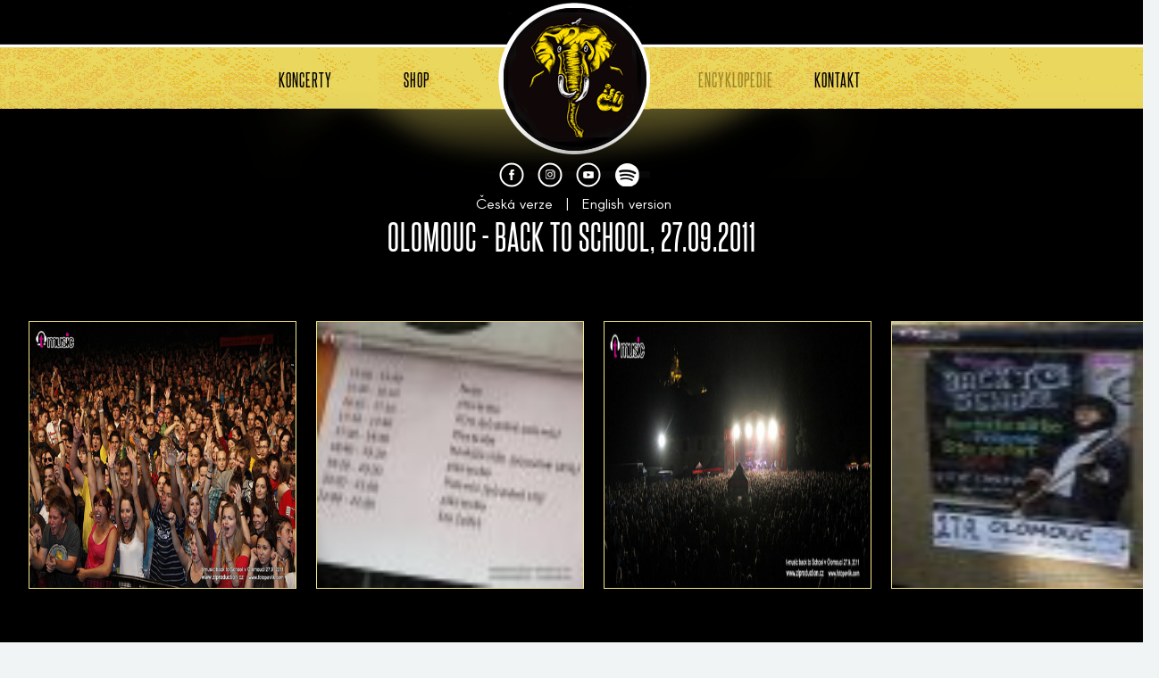

--- FILE ---
content_type: text/html; charset=UTF-8
request_url: https://www.stozvirat.cz/index.php?lang=cze&page=vypis_fotogalerie&id=94&title=Olomouc%20-%20Back%20to%20School,%2027.09.2011&comment=
body_size: 2948
content:

  


<!DOCTYPE HTML>
<html>

	<head>
    <meta http-equiv="Content-Language" content="cs">
    <meta http-equiv="Content-Type" content="text/html; charset=utf-8">
    <meta http-equiv="Content-Style-Type" content="text/css">
    <meta http-equiv="Content-Script-Type" content="text/javascript">
    <meta http-equiv="X-UA-Compatible" content="IE=edge">    
    <meta name="description" content="Oficiální stránky skupiny Sto zvířat">
    <meta name="keywords" content="Sto Zvířat, zvířata">
    <meta name="author" content="Radek Hlávka">
    <meta name="copyright" content="Copyright 2017 100Promotion">
    <meta name="robots" content="index, follow">
	  <meta name="viewport" content="width=device-width, initial-scale=1">
    <link rel="shortcut icon" href="./images/favicon.ico" type="image/x-icon"> 
    <title>Sto zvířat</title>
		<!--[if lte IE 8]><script src="./assets/js/ie/html5shiv.js"></script><![endif]-->
		<link rel="stylesheet" href="./assets/css/main.css">
    <link href="./assets/css/lightbox.css" rel="stylesheet">
		<!--[if lte IE 8]><link rel="stylesheet" href="./assets/css/ie8.css"><![endif]-->
    
<script>
(function(i,s,o,g,r,a,m){i['GoogleAnalyticsObject']=r;i[r]=i[r]||function(){
(i[r].q=i[r].q||[]).push(arguments)},i[r].l=1*new Date();a=s.createElement(o),
m=s.getElementsByTagName(o)[0];a.async=1;a.src=g;m.parentNode.insertBefore(a,m)
})(window,document,'script','https://www.google-analytics.com/analytics.js','ga');
ga('create', 'UA-104638249-1', 'auto');
ga('send', 'pageview');
</script>
    
	</head>

	<body class='right-sidebar'    
		<div id="page-wrapper">

			<!-- HEADER -->
   		<div id="header" style='background-image:none;background-color:black;'      
<!-- HEAD -->
<div class="inner">
<!-- LOGO -->  
  <div align="center">
      <a href="./index.php?lang=cze" id="logo" target="_parent" title="Sto zvířat" onMouseOver="self.document['logo'].src='./images/menu-logo-over.png';" onMouseOut="self.document['logo'].src='./images/menu-logo.png';"><img name="logo" src="./images/menu-logo.png" alt="Logo" border="0"></a>
  </div>
<!-- //LOGO -->  
<!-- SOCIAL -->
  <div align="center">
      <a href="https://www.facebook.com/stozvirat/" target="_blank" onMouseOver="self.document['obrazek01'].src='./images/icon_face_hover.png';" onMouseOut="self.document['obrazek01'].src='./images/icon_face.png';" title="Facebook"><img name="obrazek01" src="./images/icon_face.png" border="0" alt="Facebook"></a>&nbsp;&nbsp;
      <a href="https://www.instagram.com/stozvirat_official/" target="_blank" onMouseOver="self.document['obrazek02'].src='./images/icon_insta_hover.png';" onMouseOut="self.document['obrazek02'].src='./images/icon_insta.png';" title="Instagram"><img name="obrazek02" src="./images/icon_insta.png" border="0" alt="Instagram"></a>&nbsp;&nbsp;
      <a href="https://www.youtube.com/channel/UCLlmosT9hRThf5DotAPgjYA" target="_blank" onMouseOver="self.document['obrazek04'].src='./images/icon_youtube_hover.png';" onMouseOut="self.document['obrazek04'].src='./images/icon_youtube.png';" title="Youtube"><img name="obrazek04" src="./images/icon_youtube.png" border="0" alt="Youtube"></a>&nbsp;&nbsp;                                         
      <a href="https://open.spotify.com/artist/4fLCFZWbgAALL8veJBj8lX" target="_blank" onMouseOver="self.document['obrazek05'].src='./images/icon_spotify_hover.png';" onMouseOut="self.document['obrazek05'].src='./images/icon_spotify.png';" title="Spotify"><img name="obrazek05" src="./images/icon_spotify.png" border="0" alt="Spotify"></a>&nbsp;&nbsp;                                         
  </div>
<!-- //SOCIAL -->  
<!-- FLAG -->
  <div align="center">
      <a href="./index.php?lang=cze&page=vypis_fotogalerie" target="_parent">Česká verze</a>
      &nbsp;&nbsp;|&nbsp;&nbsp;                                                
      <a href="./index.php?lang=eng&page=vypis_fotogalerie" target="_parent">English version</a>
  </div>
<!-- //FLAG -->             
  <header>
<!-- ALTERNATIVNÍ TEXT -->
  </header>
 <footer>
 </footer>
</div>
<!-- //HEAD -->      

<!-- MENU -->
<nav id="nav">

 <ul style="z-index: 9999;">
 
    <li style="display:inline-block;width:10%;"></li>
	<li style="display:inline-block;width:100px;"><a href="index.php?lang=cze&page=koncerty" target="_parent" >Koncerty</a></li>
	<li style="display:inline-block;width:100px;"><a href="https://shop.stozvirat.cz/" target="_blank" >Shop</a></li>  
    <li style="display:inline-block;width:200px;"></li> 
    <li style="display:inline-block;width:100px"><a href="" target="_parent"  style='color:#9e8626;'>Encyklopedie</a>
	 <ul>
	  <li><a href="index.php?lang=cze&page=diskografie" target="_parent">Diskografie</a></li>
		<li><a href="index.php?lang=cze&page=obsazeni" target="_parent">Obsazení</a></li>
		<li><a href="index.php?lang=cze&page=historie" target="_parent">Historie</a></li>
		<li><a href="index.php?lang=cze&page=recenze" target="_parent">Recenze</a></li>
		<li><a href="index.php?lang=cze&page=fotogalerie" target="_parent">Fotogalerie</a></li>
		<li><a href="index.php?lang=cze&page=video" target="_parent">Video</a></li>        
		<li><a href="index.php?lang=cze&page=denik" target="_parent">Deník z turné 2005</a></li>
		<li><a href="index.php?lang=cze&page=denik_usa" target="_parent">Deník z USA</a></li>        
	 </ul>
	</li>
	<li style="display:inline-block;width:100px"><a href="index.php?lang=cze&page=kontakt" target="_parent" >Kontakt</a></li>   
    <li style="display:inline-block;width:10%;"></li>    
 
 </ul>       

</nav>
<!-- //MENU -->

      </div>
			<!-- //HEADER -->     

      <!--PAGE-->
      <div class="wrapper style1">
        <div class="container">
		 <div class="row 200% odsazeni-main">              


<article class='12u 12u(mobile)'>
<div align='center'><span class='sekce-bradcumb'>Olomouc - Back to School, 27.09.2011</span></div>
</article>

<article class='3u 12u(mobile)'><div align='center'><a href='http://www.stozvirat.cz/pics/galerie/20170812140702BACK (5).jpg' target='_parent' data-lightbox='roadtrip' data-title=''><img src='http://www.stozvirat.cz/pics/galerie/20170812140702BACK (5).jpg' alt='' class='img_border' style='width:300px;height:300px;' align='absmiddle' border='0'></a></div></article>

<article class='3u 12u(mobile)'><div align='center'><a href='http://www.stozvirat.cz/pics/galerie/20170812140702BACK (1).jpg' target='_parent' data-lightbox='roadtrip' data-title=''><img src='http://www.stozvirat.cz/pics/galerie/20170812140702BACK (1).jpg' alt='' class='img_border' style='width:300px;height:300px;' align='absmiddle' border='0'></a></div></article>

<article class='3u 12u(mobile)'><div align='center'><a href='http://www.stozvirat.cz/pics/galerie/20170812140702BACK (13).jpg' target='_parent' data-lightbox='roadtrip' data-title=''><img src='http://www.stozvirat.cz/pics/galerie/20170812140702BACK (13).jpg' alt='' class='img_border' style='width:300px;height:300px;' align='absmiddle' border='0'></a></div></article>

<article class='3u 12u(mobile)'><div align='center'><a href='http://www.stozvirat.cz/pics/galerie/20170812140702BACK (16).jpg' target='_parent' data-lightbox='roadtrip' data-title=''><img src='http://www.stozvirat.cz/pics/galerie/20170812140702BACK (16).jpg' alt='' class='img_border' style='width:300px;height:300px;' align='absmiddle' border='0'></a></div></article>

<article class='3u 12u(mobile)'><div align='center'><a href='http://www.stozvirat.cz/pics/galerie/20170812140702BACK (3).jpg' target='_parent' data-lightbox='roadtrip' data-title=''><img src='http://www.stozvirat.cz/pics/galerie/20170812140702BACK (3).jpg' alt='' class='img_border' style='width:300px;height:300px;' align='absmiddle' border='0'></a></div></article>

<article class='3u 12u(mobile)'><div align='center'><a href='http://www.stozvirat.cz/pics/galerie/20170812140702BACK (12).jpg' target='_parent' data-lightbox='roadtrip' data-title=''><img src='http://www.stozvirat.cz/pics/galerie/20170812140702BACK (12).jpg' alt='' class='img_border' style='width:300px;height:300px;' align='absmiddle' border='0'></a></div></article>

<article class='3u 12u(mobile)'><div align='center'><a href='http://www.stozvirat.cz/pics/galerie/20170812140702BACK (15).jpg' target='_parent' data-lightbox='roadtrip' data-title=''><img src='http://www.stozvirat.cz/pics/galerie/20170812140702BACK (15).jpg' alt='' class='img_border' style='width:300px;height:300px;' align='absmiddle' border='0'></a></div></article>

<article class='3u 12u(mobile)'><div align='center'><a href='http://www.stozvirat.cz/pics/galerie/20170812140702BACK (11).jpg' target='_parent' data-lightbox='roadtrip' data-title=''><img src='http://www.stozvirat.cz/pics/galerie/20170812140702BACK (11).jpg' alt='' class='img_border' style='width:300px;height:300px;' align='absmiddle' border='0'></a></div></article>

<article class='3u 12u(mobile)'><div align='center'><a href='http://www.stozvirat.cz/pics/galerie/20170812140702BACK (14).jpg' target='_parent' data-lightbox='roadtrip' data-title=''><img src='http://www.stozvirat.cz/pics/galerie/20170812140702BACK (14).jpg' alt='' class='img_border' style='width:300px;height:300px;' align='absmiddle' border='0'></a></div></article>

<article class='3u 12u(mobile)'><div align='center'><a href='http://www.stozvirat.cz/pics/galerie/20170812140702BACK (4).jpg' target='_parent' data-lightbox='roadtrip' data-title=''><img src='http://www.stozvirat.cz/pics/galerie/20170812140702BACK (4).jpg' alt='' class='img_border' style='width:300px;height:300px;' align='absmiddle' border='0'></a></div></article>

<article class='3u 12u(mobile)'><div align='center'><a href='http://www.stozvirat.cz/pics/galerie/20170812140702BACK (10).jpg' target='_parent' data-lightbox='roadtrip' data-title=''><img src='http://www.stozvirat.cz/pics/galerie/20170812140702BACK (10).jpg' alt='' class='img_border' style='width:300px;height:300px;' align='absmiddle' border='0'></a></div></article>

<article class='3u 12u(mobile)'><div align='center'><a href='http://www.stozvirat.cz/pics/galerie/20170812140702BACK (2).jpg' target='_parent' data-lightbox='roadtrip' data-title=''><img src='http://www.stozvirat.cz/pics/galerie/20170812140702BACK (2).jpg' alt='' class='img_border' style='width:300px;height:300px;' align='absmiddle' border='0'></a></div></article>

<article class='3u 12u(mobile)'><div align='center'><a href='http://www.stozvirat.cz/pics/galerie/20170812140702BACK (6).jpg' target='_parent' data-lightbox='roadtrip' data-title=''><img src='http://www.stozvirat.cz/pics/galerie/20170812140702BACK (6).jpg' alt='' class='img_border' style='width:300px;height:300px;' align='absmiddle' border='0'></a></div></article>

<article class='3u 12u(mobile)'><div align='center'><a href='http://www.stozvirat.cz/pics/galerie/20170812140702BACK (8).jpg' target='_parent' data-lightbox='roadtrip' data-title=''><img src='http://www.stozvirat.cz/pics/galerie/20170812140702BACK (8).jpg' alt='' class='img_border' style='width:300px;height:300px;' align='absmiddle' border='0'></a></div></article>

<article class='3u 12u(mobile)'><div align='center'><a href='http://www.stozvirat.cz/pics/galerie/20170812140702BACK (9).jpg' target='_parent' data-lightbox='roadtrip' data-title=''><img src='http://www.stozvirat.cz/pics/galerie/20170812140702BACK (9).jpg' alt='' class='img_border' style='width:300px;height:300px;' align='absmiddle' border='0'></a></div></article>

<article class='3u 12u(mobile)'><div align='center'><a href='http://www.stozvirat.cz/pics/galerie/20170812140702BACK (7).jpg' target='_parent' data-lightbox='roadtrip' data-title=''><img src='http://www.stozvirat.cz/pics/galerie/20170812140702BACK (7).jpg' alt='' class='img_border' style='width:300px;height:300px;' align='absmiddle' border='0'></a></div></article>

<article class="12u 12u(mobile)">
<a href="index.php?lang=cze&page=fotogalerie" class="buttony">ZPĚT NA FOTOGALERIE</a>
</article>                        
                           
		 </div>
        </div>
      </div>
      <!--//PAGE-->

      <!-- FOOTER -->
<div id="footer">
  <div class="container">
    <div class="row">
      <div class="12u 12u(mobile)">

<!-- CONTACT -->
<section class="contact">
  <header>
  </header>
  <div id="footer_border">
 
<div align="center"><!-- SOCIAL -->
<ul class="icons">
<li><a class="icon fa-facebook" title="Facebook" href="https://www.facebook.com/stozvirat/" target="_blank"><span class="label">Facebook</span></a></li>
<li><a class="icon fa-instagram" title="Instagram" href="https://www.instagram.com/stozvirat_official/" target="_blank"><span class="label">Instagram</span></a></li>
<li><a class="icon fa-youtube" title="Youtube" href="https://www.youtube.com/channel/UCLlmosT9hRThf5DotAPgjYA" target="_blank"><span class="label">Youtube</span></a></li>
<li><a class="icon fa-spotify" title="Spotify" href="https://open.spotify.com/artist/4fLCFZWbgAALL8veJBj8lX" target="_blank"><span class="label">Spotify</span></a></li>
</ul>
<!-- //SOCIAL -->
<div align="center"><a title="Sto zv&iacute;řat" href="../" target="_parent"><img src="../images/logo_footer.png" alt="Sto zv&iacute;řat" width="74" height="74" border="0" /></a></div>
</div><div align="center">
<!-- MENU -->
<a href="index.php?lang=cze&page=koncerty" target="_parent" >Koncerty</a>
&nbsp;&nbsp;|&nbsp;&nbsp;
<a href="index.php?lang=cze&page=encyklopedie" target="_parent"  style='color:#f5e686;'>Encyklopedie</a>
&nbsp;&nbsp;|&nbsp;&nbsp;
<a href="https://shop.100promotion.net/Sto-zvirat-c4_0_1.htm" target="_blank">Shop</a>
&nbsp;&nbsp;|&nbsp;&nbsp;
<a href="index.php?lang=cze&page=kontakt" target="_parent" >Kontakt</a>
<!-- //MENU -->
<br>
<!-- BANNERS -->
 
<p><a title="Tisk Tygr" href="http://www.tygrtisk.cz/" target="_blank"><img src="../pics/banner/tygr.jpg" alt="Tisk Tygr" width="80" border="0" /></a> &nbsp;&nbsp;&nbsp;&nbsp;&nbsp;&nbsp;&nbsp;&nbsp;&nbsp;&nbsp;&nbsp;&nbsp; <a title="Kytary CZ" href="https://www.kytary.cz/" target="_blank"><img src="../pics/banner/kytary.png" alt="Kytary CZ" width="100" height="40" border="0" /></a> &nbsp;&nbsp;&nbsp;&nbsp;&nbsp;&nbsp;&nbsp;&nbsp;&nbsp;&nbsp;&nbsp;&nbsp; <a title="Fakeer Drinks" href="http://www.fakeer.cz/" target="_blank"><img src="../pics/banner/fakeer.jpg" alt="Fakeer Drinks" width="100" height="29" border="0" /></a></p><!-- //BANNERS -->        
</div>
  </div>                    
</section>
<!-- //CONTACT -->
<br><br><br><br>
<!-- COPYRIGHT -->
<div class="copyright">
  <ul class="menu">
	 <li>Copyright &copy; 2017 <a href="http://www.100promotion.net" target="_blank">100promotion</a></li><li>Design &copy; 2017 <a href="http://www.radekhlavka.com" target="_blank">Radek Hlávka</a></li>
  </ul>
</div>
<!-- //COPYRIGHT -->

      </div>
    </div>
	</div>
</div>
      <!-- //FOOTER -->

    </div>

<!-- SCRIPTS -->
<script src="./assets/js/jquery.min.js"></script>
<script src="./assets/js/jquery.dropotron.min.js"></script>
<script src="./assets/js/jquery.scrolly.min.js"></script>
<script src="./assets/js/jquery.onvisible.min.js"></script>
<script src="./assets/js/skel.min.js"></script>
<script src="./assets/js/util.js"></script>
<!--[if lte IE 8]><script src="./assets/js/ie/respond.min.js"></script><![endif]-->
<script src="./assets/js/main.js"></script>
<script src="./assets/js/lightbox.js"></script>
<!-- //SCRIPTS -->

	</body>

  </html>

--- FILE ---
content_type: text/css
request_url: https://www.stozvirat.cz/assets/css/main.css
body_size: 8851
content:
@import url("https://fonts.googleapis.com/css?family=Source+Sans+Pro:300,300italic,400,400italic,600");
@import url("font-awesome.min.css");

@import url(http://fonts.googleapis.com/css?family=Open+Sans:300italic,400italic,600italic,700italic,800italic,400,600,700,300,800);

@font-face {
font-family: 'arcon';
src: url('../../fonts/Arcon-Regular.woff2') format('woff2'),
url('../../fonts/Arcon-Regular.woff') format('woff');
}
@font-face {
font-family: 'steelfish';
src: url('../../fonts/steelfish rg.woff2') format('woff2'),
url('../../fonts/SteelfishRg-Regular.woff') format('woff'),
url('../../fonts/steelfish rg.eot') format('font.eot'),
url('../../fonts/SteelfishRg-Regular.ttf') format('font.ttf');
}

/* RESET */

html, body, div, span, applet, object, iframe, h1, h2, h3, h4, h5, h6, p, blockquote, pre, a, abbr, acronym, address, big, cite, code, del, dfn, em, img, ins, kbd, q, s, samp, small, strike, strong, sub, sup, tt, var, b, u, i, center, dl, dt, dd, ol, ul, li, fieldset, form, label, legend, table, caption, tbody, tfoot, thead, tr, th, td, article, aside, canvas, details, embed, figure, figcaption, footer, header, hgroup, menu, nav, output, ruby, section, summary, time, mark, audio, video 
{
margin: 0;
padding: 0;
border: 0;
font-size: 100%;
font: inherit;
}

article, aside, details, figcaption, figure, footer, header, hgroup, menu, nav, section 
{
display: block;
}

body 
{
line-height: 1; 
}

ol, ul 
{
list-style: none;
}

blockquote, q 
{
quotes: none;
}

blockquote:before, blockquote:after, q:before, q:after 
{
content: '';
content: none;
}

table 
{
border-collapse: collapse;
border-spacing: 0;
}

body 
{
-webkit-text-size-adjust: none;
}

/* BOX MODEL */

*, *:before, *:after 
{
-moz-box-sizing: border-box;
-webkit-box-sizing: border-box;
box-sizing: border-box;
}

/* CONRAINERS */

.container 
{
margin-left: auto;
margin-right: auto;
}

.container.\31 25\25 
{
width: 100%;
max-width: 1750px;
min-width: 1400px;
}

.container.\37 5\25 
{
width: 1050px;
}

.container.\35 0\25 
{
width: 700px;
}

.container.\32 5\25 
{
width: 350px;
}

.container 
{
width: 1400px;
}

@media screen and (max-width: 1680px) 
{
.container.\31 25\25 
{
width: 100%;
max-width: 1500px;
min-width: 1200px;
}
.container.\37 5\25 
{
width: 900px;
}
.container.\35 0\25 
{
width: 600px;
}
.container.\32 5\25 
{
width: 300px;
}
.container 
{
width: 1200px;
}
}

@media screen and (max-width: 1280px) 
{
.container.\31 25\25 
{
width: 100%;
max-width: 125%;
min-width: 100%;
}
.container.\37 5\25 
{
width: 75%;
}
.container.\35 0\25 
{
width: 50%;
}
.container.\32 5\25 
{
width: 25%;
}
.container 
{
width: 100%;
}
}

@media screen and (max-width: 960px) 
{
.container.\31 25\25 
{
width: 100%;
max-width: 125%;
min-width: 100%;
}
.container.\37 5\25 
{
width: 75%;
}
.container.\35 0\25 
{
width: 50%;
}
.container.\32 5\25 
{
width: 25%;
}
.container 
{
width: 100%;
}
}

@media screen and (max-width: 840px) 
{
.container.\31 25\25 
{
width: 100%;
max-width: 125%;
min-width: 100%;
}
.container.\37 5\25 
{
width: 75%;
}
.container.\35 0\25 
{
width: 50%;
}
.container.\32 5\25 
{
width: 25%;
}
.container 
{
width: 100% !important;
}
}

@media screen and (max-width: 736px) 
{
.container.\31 25\25 
{
width: 100%;
max-width: 125%;
min-width: 100%;
}
.container.\37 5\25 
{
width: 75%;
}
.container.\35 0\25 
{
width: 50%;
}
.container.\32 5\25 
{
width: 25%;
}
.container 
{
width: 100% !important;
}
}

/* GRID */

.row 
{
border-bottom: solid 1px transparent;
-moz-box-sizing: border-box;
-webkit-box-sizing: border-box;
box-sizing: border-box;
}

.row > * 
{
float: left;
-moz-box-sizing: border-box;
-webkit-box-sizing: border-box;
box-sizing: border-box;
}

.row:after, .row:before 
{
content: '';
display: block;
clear: both;
height: 0;
}

.row.uniform > * > :first-child 
{
margin-top: 0;
}

.row.uniform > * > :last-child 
{
margin-bottom: 0;
}

.row.\30 \25 > * 
{
padding: 0px 0 0 0px;
}

.row.\30 \25 
{
margin: 0px 0 -1px 0px;
}

.row.uniform.\30 \25 > * 
{
padding: 0px 0 0 0px;
}

.row.uniform.\30 \25 
{
margin: 0px 0 -1px 0px;
}

.row > * 
{
padding: 48px 0 0 48px;
}

.row 
{
margin: -48px 0 -1px -48px;
}

.row.uniform > * 
{
padding: 48px 0 0 48px;
}

.row.uniform 
{
margin: -48px 0 -1px -48px;
}

.row.\32 00\25 > * 
{
padding: 96px 0 0 96px;
}

.row.\32 00\25 
{
margin: -96px 0 -1px -96px;
}

.row.uniform.\32 00\25 > * 
{
padding: 96px 0 0 96px;
}

.row.uniform.\32 00\25 
{
margin: -96px 0 -1px -96px;
}

.row.\31 50\25 > * 
{
padding: 72px 0 0 72px;
}

.row.\31 50\25 
{
margin: -72px 0 -1px -72px;
}

.row.uniform.\31 50\25 > * 
{
padding: 72px 0 0 72px;
}

.row.uniform.\31 50\25 
{
margin: -72px 0 -1px -72px;
}

.row.\35 0\25 > * 
{
padding: 24px 0 0 24px;
}

.row.\35 0\25 
{
margin: -24px 0 -1px -24px;
}

.row.uniform.\35 0\25 > * 
{
padding: 24px 0 0 24px;
}

.row.uniform.\35 0\25 
{
margin: -24px 0 -1px -24px;
}

.row.\32 5\25 > * 
{
padding: 12px 0 0 12px;
}

.row.\32 5\25 
{
margin: -12px 0 -1px -12px;
}

.row.uniform.\32 5\25 > * 
{
padding: 12px 0 0 12px;
}

.row.uniform.\32 5\25 
{
margin: -12px 0 -1px -12px;
}

.\31 2u, .\31 2u\24 
{
width: 100%;
clear: none;
margin-left: 0;
}

.\31 1u, .\31 1u\24 
{
width: 91.6666666667%;
clear: none;
margin-left: 0;
}

.\31 0u, .\31 0u\24 
{
width: 83.3333333333%;
clear: none;
margin-left: 0;
}

.\39 u, .\39 u\24 
{
width: 75%;
clear: none;
margin-left: 0;
}

.\38 u, .\38 u\24 
{
width: 66.6666666667%;
clear: none;
margin-left: 0;
}

.\37 u, .\37 u\24 
{
width: 58.3333333333%;
clear: none;
margin-left: 0;
}

.\36 u, .\36 u\24 
{
width: 50%;
clear: none;
margin-left: 0;
}

.\35 u, .\35 u\24 
{
width: 41.6666666667%;
clear: none;
margin-left: 0;
}

.\34 u, .\34 u\24 
{
width: 33.3333333333%;
clear: none;
margin-left: 0;
}

.\33 u, .\33 u\24 
{
width: 25%;
clear: none;
margin-left: 0;
}

.\32 u, .\32 u\24 
{
width: 16.6666666667%;
clear: none;
margin-left: 0;
}

.\31 u, .\31 u\24 
{
width: 8.3333333333%;
clear: none;
margin-left: 0;
}

.\31 2u\24 + *,
.\31 1u\24 + *,
.\31 0u\24 + *,
.\39 u\24 + *,
.\38 u\24 + *,
.\37 u\24 + *,
.\36 u\24 + *,
.\35 u\24 + *,
.\34 u\24 + *,
.\33 u\24 + *,
.\32 u\24 + *,
.\31 u\24 + * 
{
clear: left;
}

.\-11u 
{
margin-left: 91.66667%;
}

.\-10u 
{
margin-left: 83.33333%;
}

.\-9u 
{
margin-left: 75%;
}

.\-8u 
{
margin-left: 66.66667%;
}

.\-7u 
{
margin-left: 58.33333%;
}

.\-6u 
{
margin-left: 50%;
}

.\-5u 
{
margin-left: 41.66667%;
}

.\-4u 
{
margin-left: 33.33333%;
}

.\-3u 
{
margin-left: 25%;
}

.\-2u 
{
margin-left: 16.66667%;
}

.\-1u 
{
margin-left: 8.33333%;
}

@media screen and (max-width: 1680px) 
{
.row > * 
{
padding: 48px 0 0 48px;
}
.row 
{
margin: -48px 0 -1px -48px;
}
.row.uniform > * 
{
padding: 48px 0 0 48px;
}
.row.uniform 
{
margin: -48px 0 -1px -48px;
}
.row.\32 00\25 > * 
{
padding: 96px 0 0 96px;
}
.row.\32 00\25 
{
margin: -96px 0 -1px -96px;
}
.row.uniform.\32 00\25 > * 
{
padding: 96px 0 0 96px;
}
.row.uniform.\32 00\25 
{
margin: -96px 0 -1px -96px;
}
.row.\31 50\25 > * 
{
padding: 72px 0 0 72px;
}
.row.\31 50\25 
{
margin: -72px 0 -1px -72px;
}
.row.uniform.\31 50\25 > * 
{
padding: 72px 0 0 72px;
}
.row.uniform.\31 50\25 
{
margin: -72px 0 -1px -72px;
}
.row.\35 0\25 > * 
{
padding: 24px 0 0 24px;
}
.row.\35 0\25 
{
margin: -24px 0 -1px -24px;
}
.row.uniform.\35 0\25 > * 
{
padding: 24px 0 0 24px;
}
.row.uniform.\35 0\25 
{
margin: -24px 0 -1px -24px;
}
.row.\32 5\25 > * 
{
padding: 12px 0 0 12px;
}
.row.\32 5\25 
{
margin: -12px 0 -1px -12px;
}
.row.uniform.\32 5\25 > * 
{
padding: 12px 0 0 12px;
}
.row.uniform.\32 5\25 
{
margin: -12px 0 -1px -12px;
}
.\31 2u\28wide\29, .\31 2u\24\28wide\29 
{
width: 100%;
clear: none;
margin-left: 0;
}
.\31 1u\28wide\29, .\31 1u\24\28wide\29 
{
width: 91.6666666667%;
clear: none;
margin-left: 0;
}
.\31 0u\28wide\29, .\31 0u\24\28wide\29 
{
width: 83.3333333333%;
clear: none;
margin-left: 0;
}
.\39 u\28wide\29, .\39 u\24\28wide\29 
{
width: 75%;
clear: none;
margin-left: 0;
}
.\38 u\28wide\29, .\38 u\24\28wide\29 
{
width: 66.6666666667%;
clear: none;
margin-left: 0;
}
.\37 u\28wide\29, .\37 u\24\28wide\29 
{
width: 58.3333333333%;
clear: none;
margin-left: 0;
}

.\36 u\28wide\29, .\36 u\24\28wide\29 
{
width: 50%;
clear: none;
margin-left: 0;
}

.\35 u\28wide\29, .\35 u\24\28wide\29 
{
width: 41.6666666667%;
clear: none;
margin-left: 0;
}

.\34 u\28wide\29, .\34 u\24\28wide\29 
{
width: 33.3333333333%;
clear: none;
margin-left: 0;
}

.\33 u\28wide\29, .\33 u\24\28wide\29 
{
width: 25%;
clear: none;
margin-left: 0;
}

.\32 u\28wide\29, .\32 u\24\28wide\29 
{
width: 16.6666666667%;
clear: none;
margin-left: 0;
}

.\31 u\28wide\29, .\31 u\24\28wide\29 
{
width: 8.3333333333%;
clear: none;
margin-left: 0;
}

.\31 2u\24\28wide\29 + *,
.\31 1u\24\28wide\29 + *,
.\31 0u\24\28wide\29 + *,
.\39 u\24\28wide\29 + *,
.\38 u\24\28wide\29 + *,
.\37 u\24\28wide\29 + *,
.\36 u\24\28wide\29 + *,
.\35 u\24\28wide\29 + *,
.\34 u\24\28wide\29 + *,
.\33 u\24\28wide\29 + *,
.\32 u\24\28wide\29 + *,
.\31 u\24\28wide\29 + * 
{
clear: left;
}

.\-11u\28wide\29 
{
margin-left: 91.66667%;
}

.\-10u\28wide\29 
{
margin-left: 83.33333%;
}

.\-9u\28wide\29 
{
margin-left: 75%;
}

.\-8u\28wide\29 
{
margin-left: 66.66667%;
}

.\-7u\28wide\29 
{
margin-left: 58.33333%;
}

.\-6u\28wide\29 
{
margin-left: 50%;
}

.\-5u\28wide\29 
{
margin-left: 41.66667%;
}

.\-4u\28wide\29 
{
margin-left: 33.33333%;
}

.\-3u\28wide\29 
{
margin-left: 25%;
}

.\-2u\28wide\29 
{
margin-left: 16.66667%;
}

.\-1u\28wide\29 
{
margin-left: 8.33333%;
}

}

@media screen and (max-width: 1280px) 
{

.row > * 
{
padding: 36px 0 0 36px;
}

.row 
{
margin: -36px 0 -1px -36px;
}

.row.uniform > * 
{
padding: 36px 0 0 36px;
}

.row.uniform 
{
margin: -36px 0 -1px -36px;
}

.row.\32 00\25 > * 
{
padding: 72px 0 0 72px;
}

.row.\32 00\25 
{
margin: -72px 0 -1px -72px;
}

.row.uniform.\32 00\25 > * 
{
padding: 72px 0 0 72px;
}

.row.uniform.\32 00\25 
{
margin: -72px 0 -1px -72px;
}

.row.\31 50\25 > * 
{
padding: 54px 0 0 54px;
}

.row.\31 50\25 
{
margin: -54px 0 -1px -54px;
}

.row.uniform.\31 50\25 > * 
{
padding: 54px 0 0 54px;
}

.row.uniform.\31 50\25 
{
margin: -54px 0 -1px -54px;
}

.row.\35 0\25 > * 
{
padding: 18px 0 0 18px;
}

.row.\35 0\25 
{
margin: -18px 0 -1px -18px;
}

.row.uniform.\35 0\25 > * 
{
padding: 18px 0 0 18px;
}

.row.uniform.\35 0\25 
{
margin: -18px 0 -1px -18px;
}

.row.\32 5\25 > * 
{
padding: 9px 0 0 9px;
}

.row.\32 5\25 
{
margin: -9px 0 -1px -9px;
}

.row.uniform.\32 5\25 > * 
{
padding: 9px 0 0 9px;
}

.row.uniform.\32 5\25 
{
margin: -9px 0 -1px -9px;
}

.\31 2u\28normal\29, .\31 2u\24\28normal\29 
{
width: 100%;
clear: none;
margin-left: 0;
}

.\31 1u\28normal\29, .\31 1u\24\28normal\29 
{
width: 91.6666666667%;
clear: none;
margin-left: 0;
}

.\31 0u\28normal\29, .\31 0u\24\28normal\29 
{
width: 83.3333333333%;
clear: none;
margin-left: 0;
}

.\39 u\28normal\29, .\39 u\24\28normal\29 
{
width: 75%;
clear: none;
margin-left: 0;
}

.\38 u\28normal\29, .\38 u\24\28normal\29 
{
width: 66.6666666667%;
clear: none;
margin-left: 0;
}

.\37 u\28normal\29, .\37 u\24\28normal\29 
{
width: 58.3333333333%;
clear: none;
margin-left: 0;
}

.\36 u\28normal\29, .\36 u\24\28normal\29 
{
width: 50%;
clear: none;
margin-left: 0;
}

.\35 u\28normal\29, .\35 u\24\28normal\29 
{
width: 41.6666666667%;
clear: none;
margin-left: 0;
}

.\34 u\28normal\29, .\34 u\24\28normal\29 
{
width: 33.3333333333%;
clear: none;
margin-left: 0;
}

.\33 u\28normal\29, .\33 u\24\28normal\29 
{
width: 25%;
clear: none;
margin-left: 0;
}

.\32 u\28normal\29, .\32 u\24\28normal\29 
{
width: 16.6666666667%;
clear: none;
margin-left: 0;
}

.\31 u\28normal\29, .\31 u\24\28normal\29 
{
width: 8.3333333333%;
clear: none;
margin-left: 0;
}

.\31 2u\24\28normal\29 + *,
.\31 1u\24\28normal\29 + *,
.\31 0u\24\28normal\29 + *,
.\39 u\24\28normal\29 + *,
.\38 u\24\28normal\29 + *,
.\37 u\24\28normal\29 + *,
.\36 u\24\28normal\29 + *,
.\35 u\24\28normal\29 + *,
.\34 u\24\28normal\29 + *,
.\33 u\24\28normal\29 + *,
.\32 u\24\28normal\29 + *,
.\31 u\24\28normal\29 + * 
{
clear: left;
}

.\-11u\28normal\29 
{
margin-left: 91.66667%;
}

.\-10u\28normal\29 
{
margin-left: 83.33333%;
}

.\-9u\28normal\29 
{
margin-left: 75%;
}

.\-8u\28normal\29 
{
margin-left: 66.66667%;
}

.\-7u\28normal\29 
{
margin-left: 58.33333%;
}

.\-6u\28normal\29 
{
margin-left: 50%;
}

.\-5u\28normal\29 
{
margin-left: 41.66667%;
}

.\-4u\28normal\29 
{
margin-left: 33.33333%;
}

.\-3u\28normal\29 
{
margin-left: 25%;
}

.\-2u\28normal\29 
{
margin-left: 16.66667%;
}

.\-1u\28normal\29 
{
margin-left: 8.33333%;
}

}

@media screen and (max-width: 960px) 
{

.row > * 
{
padding: 32px 0 0 32px;
}

.row 
{
margin: -32px 0 -1px -32px;
}

.row.uniform > * 
{
padding: 32px 0 0 32px;
}

.row.uniform 
{
margin: -32px 0 -1px -32px;
}

.row.\32 00\25 > * 
{
padding: 64px 0 0 64px;
}

.row.\32 00\25 
{
margin: -64px 0 -1px -64px;
}

.row.uniform.\32 00\25 > * 
{
padding: 64px 0 0 64px;
}

.row.uniform.\32 00\25 
{
margin: -64px 0 -1px -64px;
}

.row.\31 50\25 > * 
{
padding: 48px 0 0 48px;
}

.row.\31 50\25 
{
margin: -48px 0 -1px -48px;
}

.row.uniform.\31 50\25 > * 
{
padding: 48px 0 0 48px;
}

.row.uniform.\31 50\25 
{
margin: -48px 0 -1px -48px;
}

.row.\35 0\25 > * 
{
padding: 16px 0 0 16px;
}

.row.\35 0\25 
{
margin: -16px 0 -1px -16px;
}

.row.uniform.\35 0\25 > * 
{
padding: 16px 0 0 16px;
}

.row.uniform.\35 0\25 
{
margin: -16px 0 -1px -16px;
}

.row.\32 5\25 > * 
{
padding: 8px 0 0 8px;
}

.row.\32 5\25 
{
margin: -8px 0 -1px -8px;
}

.row.uniform.\32 5\25 > * 
{
padding: 8px 0 0 8px;
}

.row.uniform.\32 5\25 
{
margin: -8px 0 -1px -8px;
}

.\31 2u\28narrow\29, .\31 2u\24\28narrow\29 
{
width: 100%;
clear: none;
margin-left: 0;
}

.\31 1u\28narrow\29, .\31 1u\24\28narrow\29 
{
width: 91.6666666667%;
clear: none;
margin-left: 0;
}

.\31 0u\28narrow\29, .\31 0u\24\28narrow\29 
{
width: 83.3333333333%;
clear: none;
margin-left: 0;
}

.\39 u\28narrow\29, .\39 u\24\28narrow\29 
{
width: 75%;
clear: none;
margin-left: 0;
}

.\38 u\28narrow\29, .\38 u\24\28narrow\29 
{
width: 66.6666666667%;
clear: none;
margin-left: 0;
}

.\37 u\28narrow\29, .\37 u\24\28narrow\29 
{
width: 58.3333333333%;
clear: none;
margin-left: 0;
}

.\36 u\28narrow\29, .\36 u\24\28narrow\29 
{
width: 50%;
clear: none;
margin-left: 0;
}

.\35 u\28narrow\29, .\35 u\24\28narrow\29 
{
width: 41.6666666667%;
clear: none;
margin-left: 0;
}

.\34 u\28narrow\29, .\34 u\24\28narrow\29 
{
width: 33.3333333333%;
clear: none;
margin-left: 0;
}

.\33 u\28narrow\29, .\33 u\24\28narrow\29 
{
width: 25%;
clear: none;
margin-left: 0;
}

.\32 u\28narrow\29, .\32 u\24\28narrow\29 
{
width: 16.6666666667%;
clear: none;
margin-left: 0;
}

.\31 u\28narrow\29, .\31 u\24\28narrow\29 
{
width: 8.3333333333%;
clear: none;
margin-left: 0;
}

.\31 2u\24\28narrow\29 + *,
.\31 1u\24\28narrow\29 + *,
.\31 0u\24\28narrow\29 + *,
.\39 u\24\28narrow\29 + *,
.\38 u\24\28narrow\29 + *,
.\37 u\24\28narrow\29 + *,
.\36 u\24\28narrow\29 + *,
\35 u\24\28narrow\29 + *,
.\34 u\24\28narrow\29 + *,
.\33 u\24\28narrow\29 + *,
.\32 u\24\28narrow\29 + *,
.\31 u\24\28narrow\29 + * 
{
clear: left;
}

.\-11u\28narrow\29 
{
margin-left: 91.66667%;
}

.\-10u\28narrow\29 
{
margin-left: 83.33333%;
}

.\-9u\28narrow\29 
{
margin-left: 75%;
}

.\-8u\28narrow\29 
{
margin-left: 66.66667%;
}

.\-7u\28narrow\29 
{
margin-left: 58.33333%;
}

.\-6u\28narrow\29 
{
margin-left: 50%;
}

.\-5u\28narrow\29 
{
margin-left: 41.66667%;
}

.\-4u\28narrow\29 
{
margin-left: 33.33333%;
}

.\-3u\28narrow\29 
{
margin-left: 25%;
}

.\-2u\28narrow\29 
{
margin-left: 16.66667%;
}

.\-1u\28narrow\29 
{
margin-left: 8.33333%;
}

}

@media screen and (max-width: 840px) 
{

.row > * 
{
padding: 32px 0 0 32px;
}

.row 
{
margin: -32px 0 -1px -32px;
}

.row.uniform > * 
{
padding: 32px 0 0 32px;
}

.row.uniform 
{
margin: -32px 0 -1px -32px;
}

.row.\32 00\25 > * 
{
padding: 64px 0 0 64px;
}

.row.\32 00\25 
{
margin: -64px 0 -1px -64px;
}

.row.uniform.\32 00\25 > * 
{
padding: 64px 0 0 64px;
}

.row.uniform.\32 00\25 
{
margin: -64px 0 -1px -64px;
}

.row.\31 50\25 > * 
{
padding: 48px 0 0 48px;
}

.row.\31 50\25 
{
margin: -48px 0 -1px -48px;
}

.row.uniform.\31 50\25 > * 
{
padding: 48px 0 0 48px;
}

.row.uniform.\31 50\25 
{
margin: -48px 0 -1px -48px;
}

.row.\35 0\25 > * 
{
padding: 16px 0 0 16px;
}

.row.\35 0\25 
{
margin: -16px 0 -1px -16px;
}

.row.uniform.\35 0\25 > * 
{
padding: 16px 0 0 16px;
}

.row.uniform.\35 0\25 
{
margin: -16px 0 -1px -16px;
}

.row.\32 5\25 > * 
{
padding: 8px 0 0 8px;
}

.row.\32 5\25 
{
margin: -8px 0 -1px -8px;
}

.row.uniform.\32 5\25 > * 
{
padding: 8px 0 0 8px;
}

.row.uniform.\32 5\25 
{
margin: -8px 0 -1px -8px;
}

.\31 2u\28narrower\29, .\31 2u\24\28narrower\29 
{
width: 100%;
clear: none;
margin-left: 0;
}

.\31 1u\28narrower\29, .\31 1u\24\28narrower\29 
{
width: 91.6666666667%;
clear: none;
margin-left: 0;
}

.\31 0u\28narrower\29, .\31 0u\24\28narrower\29 
{
width: 83.3333333333%;
clear: none;
margin-left: 0;
}

.\39 u\28narrower\29, .\39 u\24\28narrower\29 
{
width: 75%;
clear: none;
margin-left: 0;
}

.\38 u\28narrower\29, .\38 u\24\28narrower\29 
{
width: 66.6666666667%;
clear: none;
margin-left: 0;
}

.\37 u\28narrower\29, .\37 u\24\28narrower\29 
{
width: 58.3333333333%;
clear: none;
margin-left: 0;
}

.\36 u\28narrower\29, .\36 u\24\28narrower\29 
{
width: 50%;
clear: none;
margin-left: 0;
}

.\35 u\28narrower\29, .\35 u\24\28narrower\29 
{
width: 41.6666666667%;
clear: none;
margin-left: 0;
}

.\34 u\28narrower\29, .\34 u\24\28narrower\29 
{
width: 33.3333333333%;
clear: none;
margin-left: 0;
}

.\33 u\28narrower\29, .\33 u\24\28narrower\29 
{
width: 25%;
clear: none;
margin-left: 0;
}

.\32 u\28narrower\29, .\32 u\24\28narrower\29 
{
width: 16.6666666667%;
clear: none;
margin-left: 0;
}

.\31 u\28narrower\29, .\31 u\24\28narrower\29 
{
width: 8.3333333333%;
clear: none;
margin-left: 0;
}

.\31 2u\24\28narrower\29 + *,
.\31 1u\24\28narrower\29 + *,
.\31 0u\24\28narrower\29 + *,
.\39 u\24\28narrower\29 + *,
.\38 u\24\28narrower\29 + *,
.\37 u\24\28narrower\29 + *,
.\36 u\24\28narrower\29 + *,
.\35 u\24\28narrower\29 + *,
.\34 u\24\28narrower\29 + *,
.\33 u\24\28narrower\29 + *,
.\32 u\24\28narrower\29 + *,
.\31 u\24\28narrower\29 + * 
{
clear: left;
}

.\-11u\28narrower\29 
{
margin-left: 91.66667%;
}

.\-10u\28narrower\29 
{
margin-left: 83.33333%;
}

.\-9u\28narrower\29 
{
margin-left: 75%;
}

.\-8u\28narrower\29 
{
margin-left: 66.66667%;
}

.\-7u\28narrower\29 
{
margin-left: 58.33333%;
}

.\-6u\28narrower\29 
{
margin-left: 50%;
}

.\-5u\28narrower\29 
{
margin-left: 41.66667%;
}

.\-4u\28narrower\29 
{
margin-left: 33.33333%;
}

.\-3u\28narrower\29 
{
margin-left: 25%;
}

.\-2u\28narrower\29 
{
margin-left: 16.66667%;
}

.\-1u\28narrower\29 
{
margin-left: 8.33333%;
}

}

@media screen and (max-width: 736px) 
{

.row > * 
{
padding: 20px 0 0 20px;
}

.row 
{
margin: -20px 0 -1px -20px;
}

.row.uniform > * 
{
padding: 20px 0 0 20px;
}

.row.uniform 
{
margin: -20px 0 -1px -20px;
}

.row.\32 00\25 > * 
{
padding: 40px 0 0 40px;
}

.row.\32 00\25 
{
margin: -40px 0 -1px -40px;
}

.row.uniform.\32 00\25 > * 
{
padding: 40px 0 0 40px;
}

.row.uniform.\32 00\25 
{
margin: -40px 0 -1px -40px;
}

.row.\31 50\25 > * 
{
padding: 30px 0 0 30px;
}

.row.\31 50\25 
{
margin: -30px 0 -1px -30px;
}

.row.uniform.\31 50\25 > * 
{
padding: 30px 0 0 30px;
}

.row.uniform.\31 50\25 
{
margin: -30px 0 -1px -30px;
}

.row.\35 0\25 > * 
{
padding: 10px 0 0 10px;
}

.row.\35 0\25 
{
margin: -10px 0 -1px -10px;
}

.row.uniform.\35 0\25 > * 
{
padding: 10px 0 0 10px;
}

.row.uniform.\35 0\25 
{
margin: -10px 0 -1px -10px;
}

.row.\32 5\25 > * 
{
padding: 5px 0 0 5px;
}

.row.\32 5\25 
{
margin: -5px 0 -1px -5px;
}

.row.uniform.\32 5\25 > * 
{
padding: 5px 0 0 5px;
}

.row.uniform.\32 5\25 
{
margin: -5px 0 -1px -5px;
}

.\31 2u\28mobile\29, .\31 2u\24\28mobile\29 
{
width: 100%;
clear: none;
margin-left: 0;
}

.\31 1u\28mobile\29, .\31 1u\24\28mobile\29 
{
width: 91.6666666667%;
clear: none;
margin-left: 0;
}

.\31 0u\28mobile\29, .\31 0u\24\28mobile\29 
{
width: 83.3333333333%;
clear: none;
margin-left: 0;
}

.\39 u\28mobile\29, .\39 u\24\28mobile\29 
{
width: 75%;
clear: none;
margin-left: 0;
}

.\38 u\28mobile\29, .\38 u\24\28mobile\29 
{
width: 66.6666666667%;
clear: none;
margin-left: 0;
}

.\37 u\28mobile\29, .\37 u\24\28mobile\29 
{
width: 58.3333333333%;
clear: none;
margin-left: 0;
}

.\36 u\28mobile\29, .\36 u\24\28mobile\29 
{
width: 50%;
clear: none;
margin-left: 0;
}

.\35 u\28mobile\29, .\35 u\24\28mobile\29 
{
width: 41.6666666667%;
clear: none;
margin-left: 0;
}

.\34 u\28mobile\29, .\34 u\24\28mobile\29 
{
width: 33.3333333333%;
clear: none;
margin-left: 0;
}

.\33 u\28mobile\29, .\33 u\24\28mobile\29 
{
width: 25%;
clear: none;
margin-left: 0;
}

.\32 u\28mobile\29, .\32 u\24\28mobile\29 
{
width: 16.6666666667%;
clear: none;
margin-left: 0;
}

.\31 u\28mobile\29, .\31 u\24\28mobile\29 
{
width: 8.3333333333%;
clear: none;
margin-left: 0;
}

.\31 2u\24\28mobile\29 + *,
.\31 1u\24\28mobile\29 + *,
.\31 0u\24\28mobile\29 + *,
.\39 u\24\28mobile\29 + *,
.\38 u\24\28mobile\29 + *,
.\37 u\24\28mobile\29 + *,
.\36 u\24\28mobile\29 + *,
.\35 u\24\28mobile\29 + *,
.\34 u\24\28mobile\29 + *,
.\33 u\24\28mobile\29 + *,
.\32 u\24\28mobile\29 + *,
.\31 u\24\28mobile\29 + * 
{
clear: left;
}

.\-11u\28mobile\29 
{
margin-left: 91.66667%;
}

.\-10u\28mobile\29 
{
margin-left: 83.33333%;
}

.\-9u\28mobile\29 
{
margin-left: 75%;
}

.\-8u\28mobile\29 
{
margin-left: 66.66667%;
}

.\-7u\28mobile\29 
{
margin-left: 58.33333%;
}

.\-6u\28mobile\29 
{
margin-left: 50%;
}

.\-5u\28mobile\29 
{
margin-left: 41.66667%;
}

.\-4u\28mobile\29 
{
margin-left: 33.33333%;
}

.\-3u\28mobile\29 
{
margin-left: 25%;
}

.\-2u\28mobile\29 
{
margin-left: 16.66667%;
}

.\-1u\28mobile\29 
{
margin-left: 8.33333%;
}

}

/* BASIC */

body 
{
background: #f0f4f4;
color: #efefef;
font-size: 15pt;
line-height: 1.85em;
font-family: 'arcon', sans-serif;
font-weight: 300;
}

body.is-loading *, body.is-loading *:after, body.is-loading *:before 
{
-moz-transition: none !important;
-webkit-transition: none !important;
-ms-transition: none !important;
transition: none !important;
-moz-animation: none !important;
-webkit-animation: none !important;
-ms-animation: none !important;
animation: none !important;
}

input, textarea, select 
{
font-size: 15pt;
line-height: 1.85em;
font-family: 'arcon', sans-serif;
font-weight: 300;
}

h1, h2, h3, h4, h5, h6 
{
font-weight: 400;
color: white;
line-height: 1.25em;
}

h1 a, h2 a, h3 a, h4 a, h5 a, h6 a 
{
color: inherit;
text-decoration: none;
border-bottom-color: transparent;
}

h1 strong, h2 strong, h3 strong, h4 strong, h5 strong, h6 strong 
{
font-weight: 600;
}

h2 
{
font-size: 2.85em;
}

h3 
{
font-size: 1.25em;
}

h4 
{
font-size: 1em;
margin: 0 0 0.25em 0;
}

strong, b 
{
font-weight: 600;
}

em, i 
{
font-style: italic;
}

a 
{
color: inherit;
text-decoration: none;
-moz-transition: background-color 0.35s ease-in-out, color 0.35s ease-in-out, border-bottom-color 0.35s ease-in-out;
-webkit-transition: background-color 0.35s ease-in-out, color 0.35s ease-in-out, border-bottom-color 0.35s ease-in-out;
-ms-transition: background-color 0.35s ease-in-out, color 0.35s ease-in-out, border-bottom-color 0.35s ease-in-out;
transition: background-color 0.35s ease-in-out, color 0.35s ease-in-out, border-bottom-color 0.35s ease-in-out;
}

a:hover 
{
color: #f5e686;
border-bottom-color: transparent;
}

sub 
{
position: relative;
top: 0.5em;
font-size: 0.8em;
}

sup 
{
position: relative;
top: -0.5em;
font-size: 0.8em;
}

blockquote 
{
border-left: solid 0.5em #ddd;
padding: 1em 0 1em 2em;
font-style: italic;
}

p, ul, ol, dl, table 
{
margin-bottom: 1em;
}

p 
{
text-align: justify;
}

br.clear 
{
clear: both;
}

hr 
{
position: relative;
display: block;
border: 0;
top: 2em;
margin-bottom: 4em;
height: 6px;
border-top: solid 1px rgba(128, 128, 128, 0.2);
border-bottom: solid 1px rgba(128, 128, 128, 0.2);
}

hr:before, hr:after 
{
content: '';
position: absolute;
top: -8px;
display: block;
width: 1px;
height: 21px;
background: rgba(128, 128, 128, 0.2);
}

hr:before 
{
left: -1px;
}

hr:after 
{
right: -1px;
}

.timestamp 
{
color: rgba(128, 128, 128, 0.75);
font-size: 0.8em;
}

/* SECTION / ARTICLE */

section, article 
{
margin-bottom: 3em;
}

section > :last-child, section:last-child, article > :last-child, article:last-child 
{
margin-bottom: 0;
}

section.special > header, section.special > footer, article.special > header, article.special > footer 
{
text-align: center;
}

.row > section, .row > article 
{
margin-bottom: 0;
}

header 
{
margin: 0 0 1em 0;
}

header > p 
{
display: block;
font-size: 1.2em;
margin: 1em 0 2em 0;
line-height: 1.5em;
text-align: inherit;
}

footer 
{
margin: 2.5em 0 0 0;
}

/* IMAGE */

.image 
{
position: relative;
display: inline-block;
border: 0;
outline: 0;
}

.image img 
{
display: block;
width: 100%;
}

.image.fit 
{
display: block;
width: 100%;
}

.image.featured 
{
display: block;
width: 100%;
margin: 0 0 4em 0;
}

.image.left 
{
float: left;
margin: 0 2em 2em 0;
}

.image.centered 
{
display: block;
margin: 0 0 2em 0;
}

.image.centered img 
{
margin: 0 auto;
width: auto;
}

/* LIST */

ul.default 
{
list-style: disc;
padding-left: 1em;
}

ul.default li 
{
padding-left: 0.5em;
}

ul.actions 
{
margin: 3em 0 0 0;
}

form ul.actions 
{
margin-top: 0;
}

ul.actions li 
{
display: inline-block;
margin: 0 0.75em 0 0.75em;
}

ul.actions li:first-child 
{
margin-left: 0;
}

ul.actions li:last-child 
{
margin-right: 0;
}

ul.divided li 
{
border-top: solid 1px rgba(128, 128, 128, 0.2);
padding-top: 1.5em;
margin-top: 1.5em;
}

ul.divided li:first-child 
{
border-top: 0;
padding-top: 0;
margin-top: 0;
}

ul.menu 
{
height: 1em;
line-height: 1em;
}

ul.menu li 
{
display: inline-block;
border-left: solid 1px rgba(128, 128, 128, 0.2);
padding-left: 1.25em;
margin-left: 1.25em;
}

ul.menu li:first-child 
{
border-left: 0;
padding-left: 0;
margin-left: 0;
}

ul.icons 
{
position: relative;
background: #434343;
border-radius: 4em;
display: inline-block;
padding: 0.35em 0.75em 0.35em 0.75em;
font-size: 1.25em;
cursor: default;
}

ul.icons li 
{
display: inline-block;
}

ul.icons li a 
{
display: inline-block;
background: none;
width: 2.5em;
height: 2.5em;
line-height: 2.5em;
text-align: center;
border-radius: 100%;
border: 0;
color: inherit;
}

ul.icons li a:hover 
{
color: #f5d03e;
}

ol.default 
{
list-style: decimal;
padding-left: 1.25em;
}

ol.default li 
{
padding-left: 0.25em;
}

/* FORM */

form label 
{
display: block;
font-weight: 400;
color: #483949;
margin: 0 0 1em 0;
}

form input[type="text"],
form input[type="email"],
form input[type="password"],
form select,
form textarea 
{
-webkit-appearance: none;
display: block;
border: 0;
background: #fafafa;
width: 100%;
border-radius: 0.5em;
border: solid 1px #E5E5E5;
padding: 1em;
-moz-transition: background-color 0.35s ease-in-out, border-color 0.35s ease-in-out;
-webkit-transition: background-color 0.35s ease-in-out, border-color 0.35s ease-in-out;
-ms-transition: background-color 0.35s ease-in-out, border-color 0.35s ease-in-out;
transition: background-color 0.35s ease-in-out, border-color 0.35s ease-in-out;
}

form input[type="text"]:focus,
form input[type="email"]:focus,
form input[type="password"]:focus,
form select:focus,
form textarea:focus 
{
background: #fff;
border-color: #df7366;
}

form input[type="text"],
form input[type="email"],
form input[type="password"],
form select 
{
line-height: 1em;
}

form textarea 
{
min-height: 9em;
}

form .formerize-placeholder 
{
color: #555 !important;
}

form ::-webkit-input-placeholder 
{
color: #555 !important;
}

form :-moz-placeholder 
{
color: #555 !important;
}

form ::-moz-placeholder 
{
color: #555 !important;
}

form :-ms-input-placeholder 
{
color: #555 !important;
}

form ::-moz-focus-inner 
{
border: 0;
}

/* TABLE */

table 
{
width: 100%;
}

table.default 
{
width: 100%;
}

table.default tbody tr 
{
border-top: solid 1px #e5e5e5;
}

table.default tbody tr:first-child 
{
border-top: 0;
}

table.default tbody tr:nth-child(2n+1) 
{
background: #fafafa;
}

table.default td 
{
padding: 0.5em 1em 0.5em 1em;
}

table.default th 
{
text-align: left;
font-weight: 400;
padding: 0.5em 1em 0.5em 1em;
}

table.default thead 
{
border-bottom: solid 2px #e5e5e5;
}

table.default tfoot 
{
border-top: solid 2px #e5e5e5;
}

/* BUTTON */

input[type="button"],
input[type="submit"],
input[type="reset"],
button,
.button 
{
position: relative;
display: inline-block;
background: #333;
color: white;
text-align: center;
border-radius: 0.5em;
text-decoration: none;
padding: 0.65em 3em 0.65em 3em;
border: 0;
cursor: pointer;
outline: 0;
font-weight: 300;
-moz-transition: background-color 0.35s ease-in-out, color 0.35s ease-in-out, border-bottom-color 0.35s ease-in-out;
-webkit-transition: background-color 0.35s ease-in-out, color 0.35s ease-in-out, border-bottom-color 0.35s ease-in-out;
-ms-transition: background-color 0.35s ease-in-out, color 0.35s ease-in-out, border-bottom-color 0.35s ease-in-out;
transition: background-color 0.35s ease-in-out, color 0.35s ease-in-out, border-bottom-color 0.35s ease-in-out;
}

input[type="button"]:hover,
input[type="submit"]:hover,
input[type="reset"]:hover,
button:hover,
.button:hover 
{
color: #f5e686;
}

input[type="button"].alt,
input[type="submit"].alt,
input[type="reset"].alt,
button.alt,
.button.alt 
{
background: #2B252C;
}

input[type="button"].alt:hover,
input[type="submit"].alt:hover,
input[type="reset"].alt:hover,
button.alt:hover,
.button.alt:hover 
{
background: #3B353C;
}      

/* POST */

.post.stub 
{
text-align: center;
}

.post.stub header 
{
margin: 0;
}

/* ICONS */

.icon 
{
text-decoration: none;
}

.icon:before 
{
display: inline-block;
font-family: FontAwesome;
font-size: 1.25em;
text-decoration: none;
font-style: normal;
font-weight: normal;
line-height: 1;
-webkit-font-smoothing: antialiased;
-moz-osx-font-smoothing: grayscale;
}

.icon > .label 
{
display: none;
}

.icon.circled 
{
position: relative;
display: inline-block;
background: #2b252c;
color: #fff;
border-radius: 100%;
width: 3em;
height: 3em;
line-height: 3.25em;
text-align: center;
font-size: 1.25em;
}

header .icon.circled 
{
margin: 0 0 2em 0;
}

/* WRAPPER */

.wrapper 
{
background: black;
}

.wrapper.style2 
{
padding-top: 0;
}

/*  . */

#header 
{
position: relative;
background-image: url("../../images/header.jpg");
background-size: cover;
background-position: center center;
background-attachment: fixed;
color: #fff;
text-align: center;
padding: 7.5em 0 2em 0;
cursor: default;
}

#header:before 
{
content: '';
display: inline-block;
vertical-align: middle;
height: 100%;
}

#header .inner 
{
position: relative;
z-index: 5;
margin: 0;
display: inline-block;
vertical-align: middle;
top: -140px;
}   

.odsazeni-main 
{
position:relative;
top: -180px;
}

#header header 
{
display: inline-block;
}

#header header > p 
{
font-size: 1.25em;
margin: 0;
}

#header h1 
{
color: #fff;
font-size: 3em;
line-height: 1em;
}

#header h1 a 
{
color: inherit;
}

#header .button 
{
display: inline-block;
border-radius: 100%;
width: 4.5em;
height: 4.5em;
line-height: 4.5em;
text-align: center;
font-size: 1.25em;
padding: 0;
}

#header hr 
{
top: 1.5em;
margin-bottom: 3em;
border-bottom-color: rgba(192, 192, 192, 0.35);
box-shadow: inset 0 1px 0 0 rgba(192, 192, 192, 0.35);
}

#header hr:before, #header hr:after 
{
background: rgba(192, 192, 192, 0.35);
}

#header footer 
{
margin: 1em 0 0 0;
}
    
body.homepage #header 
{
height: 100vh;
min-height: 40em;
}

body.homepage #header h1 
{
font-size: 4em;
}

body.homepage #header:after 
{
content: '';
background: black;
display: block;
position: absolute;
left: 0;
top: 0;
width: 100%;
height: 100%;
opacity: 0;
//-moz-transition: opacity 2.5s ease-in-out;
//-webkit-transition: opacity 2.5s ease-in-out;
//-ms-transition: opacity 2.5s ease-in-out;
//transition: opacity 2.5s ease-in-out;
//-moz-transition-delay: 0.5s;
//-webkit-transition-delay: 0.5s;
//-ms-transition-delay: 0.5s;
//transition-delay: 0.5s;
}

body.homepage.is-loading #header:after 
{
opacity: 1;
}

/* MENU */

#nav 
{
position: fixed;
top: 0;
left: 0;
width: 100%;
height:200px;
text-align: center;
padding: 3.5em 0 0 0;
z-index: 1;
overflow: hidden;
background-image: url("../../images/menu-bg.png");
background-position: top center;
background-attachment: fixed;
border: solid red 0px;
}

#nav > ul 
{
line-height: 0px;
position: relative;
top:5px;
display: inline-block;
margin: 0;
width:100%;
height: 35px;
font-family:steelfish;
color:black;
text-transform:uppercase;
font-size:20px;
letter-spacing:1px;
}
        
#nav > ul:before, #nav > ul:after 
{
content: '';
display: block;
width: 300%;
position: absolute;
top: 50%;
margin-top: -2px;
height: 5px;
}

#nav > ul:before 
{
left: 100%;
margin-left: 1px;
}

#nav > ul:after 
{
right: 100%;
margin-right: 1px;
}

#nav > ul > li 
{
display: inline-block;
margin: -9px 0.5em 0 0.5em;
border-radius: 0.5em;
padding: 0.85em;
border: solid 1px transparent;
-moz-transition: color 0.35s ease-in-out, border-color 0.35s ease-in-out;
-webkit-transition: color 0.35s ease-in-out, border-color 0.35s ease-in-out;
-ms-transition: color 0.35s ease-in-out, border-color 0.35s ease-in-out;
transition: color 0.35s ease-in-out, border-color 0.35s ease-in-out;
}
      
#nav > ul > li:hover 
{
color:#9e8626;
}      

#nav > ul > li.active 
{
}

#nav > ul > li > a, #nav > ul > li > span 
{
display: block;
color: inherit;
text-decoration: none;
border: 0;
outline: 0;
}

#nav > ul > li > ul 
{
display: none;
}

.dropotron 
{
background: rgba(255, 255, 255, 0.975);
padding: 1em 1.25em 1em 1.25em;
line-height: 1em;
height: auto;
text-align: left;
border-radius: 0.5em;
box-shadow: 0 0.15em 0.25em 0 rgba(0, 0, 0, 0.25);
min-width: 12em;
margin-top: -1em;
}

.dropotron li 
{
border-top: solid 1px rgba(128, 128, 128, 0.2);
color: #5b5b5b;
}

.dropotron li:first-child 
{
border-top: 0;
}

.dropotron li:hover 
{
color: #f2df69; 
}

.dropotron li a, .dropotron li span 
{
display: block;
border: 0;
padding: 0.5em 0 0.5em 0;
-moz-transition: color 0.35s ease-in-out;
-webkit-transition: color 0.35s ease-in-out;
-ms-transition: color 0.35s ease-in-out;
transition: color 0.35s ease-in-out;
}

.dropotron.level-0 
{
margin-top: 2em;
font-size: 0.9em;
}

.dropotron.level-0:before 
{
content: '';
position: absolute;
left: 50%;
top: -0.7em;
margin-left: -0.75em;
border-bottom: solid 0.75em rgba(255, 255, 255, 0.975);
border-left: solid 0.75em rgba(64, 64, 64, 0);
border-right: solid 0.75em rgba(64, 64, 64, 0);
}

/* BANNER */

#banner 
{
background: #fff;
text-align: center;
padding: 4.5em 0 4.5em 0;
margin-bottom: 0;
}

#banner header > p 
{
margin-bottom: 0;
}

/* CONTENT */

#content > hr 
{
top: 3em;
margin-bottom: 6em;
}

#content > section 
{
margin-bottom: 0;
}

/* SIDEBAR */

#sidebar > hr 
{
top: 3em;
margin-bottom: 6em;
}

#sidebar > hr.first 
{
display: none;
}

#sidebar > section 
{
margin-bottom: 0;
}

/* MAIN */

#main 
{
margin-bottom: 0;
}

#main section:first-of-type 
{
padding-top: 2em;
}

/* FOOTER */

#footer 
{
//position: relative;
//overflow: hidden;
background: black;
color: #fff;
}

#footer .icon.circled 
{
background: #fff;
color: #2b252c;
}

#footer header 
{
text-align: center;
cursor: default;
}

#footer h2, #footer h3, #footer h4, #footer h5, #footer h6 
{
color: #fff;
}

#footer .contact 
{
text-align: center;
}

#footer .contact p 
{
text-align: center;
margin: 0 0 3em 0;
}

#footer .copyright 
{
text-align: center;
color: rgba(128, 128, 128, 0.75);
font-size: 0.6em;
cursor: default;
}

#footer .copyright a 
{
color: rgba(128, 128, 128, 0.75);
}

#footer .copyright a:hover 
{
color: rgba(212, 212, 212, 0.85);
}

/* CAROUSEL */

.carousel 
{
position: relative;
overflow: hidden;
padding: 2em 0 2em 0;
margin-bottom: 0;
background-color:black;
}

.carousel .forward, .carousel .backward 
{
position: absolute;
top: 50%;
width: 6em;
height: 12em;
margin-top: -6em;
cursor: pointer;
}

.carousel .forward:before, .carousel .backward:before {
content: '';
display: block;
width: 6em;
height: 6em;
border-radius: 100%;
background-color: rgba(72, 57, 73, 0.5);
position: absolute;
top: 50%;
margin-top: -3em;
-moz-transition: background-color 0.35s ease-in-out;
-webkit-transition: background-color 0.35s ease-in-out;
-o-transition: background-color 0.35s ease-in-out;
-ms-transition: background-color 0.35s ease-in-out;
transition: background-color 0.35s ease-in-out;
-webkit-backface-visibility: hidden;
}

.carousel .forward:after, .carousel .backward:after 
{
content: '';
width: 3em;
height: 3em;
position: absolute;
top: 50%;
margin: -1.5em 0 0 0;
background: url("images/arrow.svg") no-repeat center center;
}

.carousel .forward:hover:before, .carousel .backward:hover:before 
{
background-color: #c6b46d;
}

.carousel .forward 
{
right: 0;
}

.carousel .forward:before 
{
right: -3em;
}

.carousel .forward:after 
{
right: -0.25em;
}

.carousel .backward 
{
left: 0;
}

.carousel .backward:before 
{
left: -3em;
}

.carousel .backward:after 
{
left: -0.25em;
-moz-transform: scaleX(-1);
-webkit-transform: scaleX(-1);
-ms-transform: scaleX(-1);
transform: scaleX(-1);
}

.carousel .reel 
{
white-space: nowrap;
position: relative;
-webkit-overflow-scrolling: touch;
padding: 0 2em 0 2em;
}

.carousel article 
{
display: inline-block;
width: 18em;
background: black;
text-align: center;
padding: 0 1em 3em 1em;
margin: 0 2em 0 0;
white-space: normal;
opacity: 1.0;
-moz-transition: opacity 0.75s ease-in-out;
-webkit-transition: opacity 0.75s ease-in-out;
-ms-transition: opacity 0.75s ease-in-out;
transition: opacity 0.75s ease-in-out;
}

.carousel article.loading 
{
opacity: 0;
}

.carousel article .image 
{
position: relative;
left: -1em;
top: 0;
width: auto;
margin-right: -2em;
margin-bottom: -1em;
}

.carousel article p 
{
text-align: center;
}

/* WIDE */

@media screen and (max-width: 1680px) 
{

/* BASIC */

body, input, textarea, select 
{
font-size: 14pt;
line-height: 1.75em;
}

/* CAROUSEL */

.carousel 
{
padding: 1.5em 0 1.5em 0;
}

.carousel .reel 
{
padding: 0 1.5em 0 1.5em;
}

.carousel article 
{
width: 18em;
margin: 0 1.25em 0 0;
}

}

/* NORMAL */

@media screen and (max-width: 1280px) 
{

/* BASIC */

body, input, textarea, select 
{
font-size: 12pt;
line-height: 1.5em;
}

/* WRAPPER */

.wrapper 
{
padding-left: 2em;
padding-right: 2em;
}

/* HEADER */

#header 
{
background-attachment: scroll;
}

#header .inner 
{
padding-left: 2em;
padding-right: 2em;
top: -120px;
}

#nav > ul 
{
top:15px;
}

/* BANNER */

#banner 
{
padding-left: 2em;
padding-right: 2em;
}

/* FOOTER */

#footer 
{
padding-left: 2em;
padding-right: 2em;
}

}

/* NARROW */

/* NARROWER */

@media screen and (max-width: 840px) 
{

/* BASIC */

body, input, textarea, select 
{
font-size: 13pt;
line-height: 1.65em;
}

.tweet 
{
text-align: center;
}

.timestamp 
{
display: block;
text-align: center;
}

/* FOOTER */

#footer 
{
padding: 4em 2em 4em 2em;
}

/* CAROUSEL */

.carousel 
{
padding: 1.25em 0 1.25em 0;
}

.carousel article 
{
width: 18em;
margin: 0 1em 0 0;
}

}

/* MOBILE */

#navPanel, #titleBar 
{
display: none;
}

@media screen and (max-width: 736px) 
{

/* BASIC */

html, body 
{
overflow-x: hidden;
}

#header 
{
background-image: url("../../images/header-mobile.jpg");
background-size: cover;
background-position: center center;
background-attachment: fixed;
background-repeat: no-repeat;
background-color: black;
}

.odsazeni-main 
{
position:relative;
top: -100px;
}

#header .inner 
{

top: -50px;
}

body, input, textarea, select 
{
font-size: 12.5pt;
line-height: 1.5em;
}

h2 
{
font-size: 1.75em;
}

h3 
{
font-size: 1.25em;
}

hr 
{
top: 3em;
margin-bottom: 6em;
}

/* SECTION / ARTICLE */

section, article 
{
margin-bottom: 2em;
}

section:last-child, article:last-child 
{
margin-bottom: 0;
}

.row > section, .row > article 
{
margin-bottom: 2em;
}

header > p 
{
font-size: 1.25em;
}

/* IMAGE */

.image.featured 
{
margin: 0 0 2em 0;
}

.image.left 
{
margin: 0 1em 1em 0;
}

.image.centered 
{
margin: 0 0 1em 0;
}

/* LIST */

form ul.actions 
{
margin-top: 0;
}

ul.actions li 
{
display: block;
margin: 0.75em 0 0 0;
}

ul.actions li:first-child 
{
margin-top: 0;
}

ul.menu 
{
height: auto;
text-align: center;
}

ul.menu li 
{
display: block;
border: 0;
padding: 0.75em 0 0 0;
margin: 0;
}

ul.menu li:first-child 
{
padding-top: 0;
}

ul.icons 
{
font-size: 1em;
padding: 0.35em 0.5em 0.35em 0.5em;
}

ul.icons li a 
{
width: 2.25em;
}

/* BUTTON */

input[type="button"],
input[type="submit"],
input[type="reset"],
button,
.button 
{
display: block;
padding: 0;
line-height: 3em;
width: 100%;
}

/* OFF-CANVAS NAVIGATION */

#page-wrapper 
{
-moz-backface-visibility: hidden;
-webkit-backface-visibility: hidden;
-ms-backface-visibility: hidden;
backface-visibility: hidden;
-moz-transition: -moz-transform 0.5s ease;
-webkit-transition: -webkit-transform 0.5s ease;
-ms-transition: -ms-transform 0.5s ease;
transition: transform 0.5s ease;
padding-bottom: 1px;
}

#navButton 
{
-moz-backface-visibility: hidden;
-webkit-backface-visibility: hidden;
-ms-backface-visibility: hidden;
backface-visibility: hidden;
-moz-transition: -moz-transform 0.5s ease;
-webkit-transition: -webkit-transform 0.5s ease;
-ms-transition: -ms-transform 0.5s ease;
transition: transform 0.5s ease;
display: block;
height: 44px;
left: 0;
position: fixed;
top: 0;
width: 100%;
z-index: 10001;
}

#navButton .toggle 
{
position: absolute;
left: 0;
top: 0;
width: 100%;
height: 100%;
border: 0;
outline: 0;
}

#navButton .toggle:before 
{
font-family: FontAwesome;
text-decoration: none;
font-style: normal;
font-weight: normal;
-webkit-font-smoothing: antialiased;
-moz-osx-font-smoothing: grayscale;
content: '\f0c9';
color: #fff;
color: rgba(255, 255, 255, 0.75);
text-align: center;
display: block;
font-size: 14px;
width: 80px;
height: 30px;
line-height: 30px;
position: absolute;
left: 50%;
margin-left: -40px;
background: rgba(132, 128, 136, 0.75);
border-top: 0;
border-radius: 0 0 0.35em 0.35em;
}

#navPanel 
{
-moz-backface-visibility: hidden;
-webkit-backface-visibility: hidden;
-ms-backface-visibility: hidden;
backface-visibility: hidden;
-moz-transform: translateY(-50vh);
-webkit-transform: translateY(-50vh);
-ms-transform: translateY(-50vh);
transform: translateY(-50vh);
-moz-transition: -moz-transform 0.5s ease;
-webkit-transition: -webkit-transform 0.5s ease;
-ms-transition: -ms-transform 0.5s ease;
transition: transform 0.5s ease;
display: block;
height: 50vh;
left: 0;
overflow-y: auto;
position: fixed;
top: 0;
width: 100%;
z-index: 10002;
background: #1f1920;
box-shadow: inset 0px -2px 5px 0px rgba(0, 0, 0, 0.25);
font-size: 1em;
}

#navPanel:before 
{
content: '';
display: block;
position: absolute;
left: 0;
top: 0;
width: 100%;
height: 100%;
background: url("images/overlay.png");
background-size: 128px 128px;
}

#navPanel .link 
{
position: relative;
z-index: 1;
display: block;
text-decoration: none;
padding: 0.5em;
color: #ddd;
border: 0;
border-top: dotted 1px rgba(255, 255, 255, 0.05);
}

#navPanel .link:first-child 
{
border-top: 0;
}

#navPanel .link.depth-0 
{
color: #fff;
font-weight: 600;
}

#navPanel .indent-1 
{
display: inline-block;
width: 1em;
}

#navPanel .indent-2 
{
display: inline-block;
width: 2em;
}

#navPanel .indent-3 
{
display: inline-block;
width: 3em;
}

#navPanel .indent-4 
{
display: inline-block;
width: 4em;
}

#navPanel .indent-5 
{
display: inline-block;
width: 5em;
}

#navPanel .depth-0 
{
color: #fff;
}

body.navPanel-visible #page-wrapper 
{
-moz-transform: translateY(50vh);
-webkit-transform: translateY(50vh);
-ms-transform: translateY(50vh);
transform: translateY(50vh);
}

body.navPanel-visible #navButton 
{
-moz-transform: translateY(50vh);
-webkit-transform: translateY(50vh);
-ms-transform: translateY(50vh);
transform: translateY(50vh);
}

body.navPanel-visible #navPanel 
{
-moz-transform: translateY(0);
-webkit-transform: translateY(0);
-ms-transform: translateY(0);
transform: translateY(0);
}

/* WRAPPER */

.wrapper 
{
padding: 3em 1em 3em 1em;
}

/* HEADER */

#header 
{
background-attachment: scroll;
padding: 2.5em 0 0 0;
}

#header .inner 
{
padding-top: 1.5em;
padding-left: 1em;
padding-right: 1em;
z-index: 9999;
}

#header header > p 
{
font-size: 1em;
}

#header h1 
{
font-size: 1.75em;
}

#header hr 
{
top: 1em;
margin-bottom: 2.5em;
}

body.homepage #header 
{
min-height: 0;
padding: 5.5em 0 5em 0;
height: auto;
}

body.homepage #header:before 
{
display: none;
}

body.homepage #header h1 
{
font-size: 2.5em;
}
               
/* NAV */

#nav 
{
display: none;
}

/* BANNER */

#banner 
{
padding: 3em 2em 3em 2em;
}

/* SIDEBAR */

#sidebar > hr:first-of-type 
{
display: block;
}

/* MAIN */

#main > header 
{
text-align: center;
}

/* FOOTER */

#footer 
{
padding-left: 1em;
padding-right: 1em;
}

/* CAROUSEL */

.carousel 
{
padding: 0.5em 0 0.5em 0;
}

.carousel .reel 
{
padding: 0 0.5em 0 0.5em;
}

.carousel article 
{
width: 14em;
padding-bottom: 2em;
margin: 0 0.5em 0 0;
}

.carousel article .image 
{
margin-bottom: 2em;
}

}
  
/* NEW */
  
.buttonek 
{
position: relative;
display: inline-block;
background: transparent;
color: white;
text-align: center;
border-radius: 0.5em;
text-decoration: none;
padding: 0.2em 1em 0.2em 1em;
border:dotted white 1px;
cursor: pointer;
outline: 0;
font-weight: 300;
-moz-transition: background-color 0.35s ease-in-out, color 0.35s ease-in-out, border-bottom-color 0.35s ease-in-out;
-webkit-transition: background-color 0.35s ease-in-out, color 0.35s ease-in-out, border-bottom-color 0.35s ease-in-out;
-ms-transition: background-color 0.35s ease-in-out, color 0.35s ease-in-out, border-bottom-color 0.35s ease-in-out;
transition: background-color 0.35s ease-in-out, color 0.35s ease-in-out, border-bottom-color 0.35s ease-in-out;
}
.buttonek:hover 
{
position: relative;
display: inline-block;
background: transparent;
color: #f5e686;
text-align: center;
border-radius: 0.5em;
text-decoration: none;
padding: 0.2em 1em 0.2em 1em;
border:solid #f5e686 1px;
cursor: pointer;
outline: 0;
font-weight: 300;
-moz-transition: background-color 0.35s ease-in-out, color 0.35s ease-in-out, border-bottom-color 0.35s ease-in-out;
-webkit-transition: background-color 0.35s ease-in-out, color 0.35s ease-in-out, border-bottom-color 0.35s ease-in-out;
-ms-transition: background-color 0.35s ease-in-out, color 0.35s ease-in-out, border-bottom-color 0.35s ease-in-out;
transition: background-color 0.35s ease-in-out, color 0.35s ease-in-out, border-bottom-color 0.35s ease-in-out;
}
  
/* BORDERS */
  
#upcoming_concerts 
{
width:100%;
height:421px;
background-image: url("../../images/bg_upcoming_concerts.png");
background-position: center center;
color:white;
font-size:13px;
border:solid #636361 1px;
border-radius: 1em;
text-align:left;
padding:15px;
}

#upcoming_concerts .title 
{
font-family:steelfish;
font-size:20px;
color:#f8d602;
letter-spacing:1px;
text-transform:uppercase;
text-align:left;
}

#upcoming_concerts .sekce 
{
font-size:12px;
color:#f5e686;
}

#upcoming_concerts .sekce:hover 
{
font-size:12px;
text-decoration:underline;
}

#upcoming_concerts .titulek 
{
font-size:15px;
font-weight:800;
}

#upcoming_concerts .mezera 
{
display:block;
height:15px;
}

#upcoming_concerts a.link 
{
color:#f5e686;
text-decoration:none;
}    

#upcoming_concerts a:hover.link 
{
text-decoration:underline; 
}    

#footer_border 
{
width:100%;
height:280px;
background-image: url("../../images/bg_upcoming_concerts.png");
background-position: center center;
color:white;
font-size:12px;
text-align:left;
padding:15px;
}

#footer_border .title 
{
font-family:steelfish;
font-size:20px;
color:#f8d602;
letter-spacing:1px;
text-align:left;
}

.main_text 
{
font-size:13px;
color:white;
}

.main_datum 
{
font-size:12px;
color:#efefef;
}

.main_nadpis
{
font-size:20px;
color:#f5e686;
font-weight:400;
}

.sekce 
{
font-size:14px;
color:#f5e686;
}

.sekce:hover 
{
text-decoration:underline;
}

.gigs a 
{
color:#f5e686;
text-decoration:none;
}    

.gigs a:hover 
{
text-decoration:underline; 
}  

/* STR�NKOV�N� */

.page
{
float: right;
margin: 0;
padding: 0;
}
.page li
{
list-style: none;
display:inline-block;
border:solid white 0px;
padding:1px;
width:40px;
height:40px;
text-align:center;
}
.page li a, .current
{
text-decoration: none;
}
.current
{
font-weight:bold;
color: #f8d602;
}
.buttony
{
padding: 5px 15px;
text-decoration: none;
background: #333;
color: #F3F3F3;
font-size: 13px;
border-radius: 2PX;
margin: 0 4PX;
display: block;
float: left;
}

/* KONCERTY */

.koncerty 
{
font-size:13px;
}

.koncerty a 
{
color:#f5e686;
text-decoration:none;
}    

.koncerty a:hover 
{
text-decoration:underline;
}    

.gigs 
{
display: block;
padding: 5px;
background-color:rgba(255,255,255,0.2);
border-radius: 10px;
height: 150px;
}

.gigs-date
{
font-family:steelfish;
font-size:20px;
color:#f8d602;
letter-spacing:1px;
text-transform:uppercase;
}
.gigs-place
{
font-family:steelfish;
font-size:20px;
color:#fff;
letter-spacing:1px;
text-transform:uppercase;
}
.gigs-button
{
display: inline-block;
width: 40%;
padding: 5px;
border-radius: 4px;
background:#ccc282;
text-align: center;
font-family:steelfish;
font-size:16px;
color:#fff !important;
letter-spacing:1px;
text-transform:uppercase;
margin-right: 2px;
}
.gigs-free
{
font-family:steelfish;
font-size:16px;
color:#fff;
letter-spacing:1px;
text-transform:uppercase;
}

/* KONTAKT */

.kontakt 
{
font-size:12px;
}

.kontakt a 
{
color:#f5e686;
text-decoration:none;
}    

.kontakt a:hover 
{
text-decoration:underline; 
}

/* SHOP */

.shop 
{
font-size:12px;
}

.shop a 
{
color:#f5e686;
text-decoration:none;
}    

.shop a:hover 
{
text-decoration:underline; 
}

.shop_main 
{
display:block;
height:180px;
float:none; 
}

.shop_cd 
{
padding:20px; 
}

.shop_title 
{
color:#f5e686;
font-size:14px; 
}

.shop_price 
{
color:#f5e686;
font-size:16px; 
}

.shop_button 
{
background-color:#f5e686;
border-radius: 5px;
font-weight:bold;
text-decoration:none;
color:black;
padding:5px;
font-size:12px; 
}

.shop_button:hover 
{
background-color:white;
text-decoration:none; 
}

.shop_dph 
{
color:white;
font-size:12px; 
}

/* SECTION */

.section 
{
font-size:13px;
}

.section a 
{
color:#f5e686;
text-decoration:none;
}    

.section a:hover 
{
text-decoration:underline; 
}

.section_title 
{
font-size:20px;
color:#f5e686;
letter-spacing:1px;
text-transform:uppercase;
}

.img_border 
{
border:solid #f5e686 1px; 
}

.pole_red
{
background-color: #FDA9A9;
border:solid red 1px;
}

.clanek-nadpis
{
font-family:steelfish;
font-size:20px;
color:#fff;
letter-spacing:1px;
text-transform:uppercase;
}

.clanek-text
{
font-size:16px;
color:#fff;
}

.disco
{
height:100px;
}

.sekce-nadpis
{
font-family:steelfish;
font-size:30px;
color:#fff;
letter-spacing:1px;
text-transform:uppercase;
}

.sekce-bradcumb
{
font-family:steelfish;
font-size:40px;
color:#fff;
letter-spacing:1px;
text-transform:uppercase;
}


--- FILE ---
content_type: text/css
request_url: https://www.stozvirat.cz/assets/css/lightbox.css
body_size: 1014
content:
/* PRELOAD IMAGES */
body:after 
{
content: url(../images/close.png) url(../images/loading.gif) url(../images/prev.png) url(../images/next.png);
display: none;
}

body.lb-disable-scrolling 
{
overflow: hidden;
}

.lightboxOverlay 
{
position: absolute;
top: 0;
left: 0;
z-index: 9999;
background-color: black;
filter: progid:DXImageTransform.Microsoft.Alpha(Opacity=80);
opacity: 0.8;
display: none;
}

.lightbox 
{
position: absolute;
left: 0;
width: 100%;
z-index: 10000;
text-align: center;
line-height: 0;
font-weight: normal;
}

.lightbox .lb-image 
{
display: block;
height: auto;
max-width: inherit;
max-height: none;
border-radius: 3px;
/* IMAGE BORDER */
border: 4px solid white;
}

.lightbox a img 
{
border: none;
}

.lb-outerContainer 
{
position: relative;
*zoom: 1;
width: 250px;
height: 250px;
margin: 0 auto;
border-radius: 4px;
/* Background color behind image.
This is visible during transitions. */
background-color: white;
}

.lb-outerContainer:after 
{
content: "";
display: table;
clear: both;
}

.lb-loader 
{
position: absolute;
top: 43%;
left: 0;
height: 25%;
width: 100%;
text-align: center;
line-height: 0;
}

.lb-cancel 
{
display: block;
width: 32px;
height: 32px;
margin: 0 auto;
background: url(../images/loading.gif) no-repeat;
}

.lb-nav 
{
position: absolute;
top: 0;
left: 0;
height: 100%;
width: 100%;
z-index: 10;
}

.lb-container > .nav 
{
left: 0;
}

.lb-nav a 
{
outline: none;
background-image: url('[data-uri]');
}

.lb-prev, .lb-next 
{
height: 100%;
cursor: pointer;
display: block;
}

.lb-nav a.lb-prev 
{
width: 34%;
left: 0;
float: left;
background: url(../images/prev.png) left 48% no-repeat;
filter: progid:DXImageTransform.Microsoft.Alpha(Opacity=0);
opacity: 0;
-webkit-transition: opacity 0.6s;
-moz-transition: opacity 0.6s;
-o-transition: opacity 0.6s;
transition: opacity 0.6s;
}

.lb-nav a.lb-prev:hover 
{
filter: progid:DXImageTransform.Microsoft.Alpha(Opacity=100);
opacity: 1;
}

.lb-nav a.lb-next 
{
width: 64%;
right: 0;
float: right;
background: url(../images/next.png) right 48% no-repeat;
filter: progid:DXImageTransform.Microsoft.Alpha(Opacity=0);
opacity: 0;
-webkit-transition: opacity 0.6s;
-moz-transition: opacity 0.6s;
-o-transition: opacity 0.6s;
transition: opacity 0.6s;
}

.lb-nav a.lb-next:hover 
{
filter: progid:DXImageTransform.Microsoft.Alpha(Opacity=100);
opacity: 1;
}

.lb-dataContainer 
{
margin: 0 auto;
padding-top: 5px;
*zoom: 1;
width: 100%;
-moz-border-radius-bottomleft: 4px;
-webkit-border-bottom-left-radius: 4px;
border-bottom-left-radius: 4px;
-moz-border-radius-bottomright: 4px;
-webkit-border-bottom-right-radius: 4px;
border-bottom-right-radius: 4px;
}

.lb-dataContainer:after 
{
content: "";
display: table;
clear: both;
}

.lb-data 
{
padding: 0 4px;
color: #ccc;
}

.lb-data .lb-details 
{
width: 85%;
float: left;
text-align: left;
line-height: 1.1em;
}

.lb-data .lb-caption 
{
font-size: 13px;
font-weight: bold;
line-height: 1em;
}

.lb-data .lb-caption a 
{
color: #4ae;
}

.lb-data .lb-number 
{
display: block;
clear: left;
padding-bottom: 1em;
font-size: 12px;
color: #999999;
}

.lb-data .lb-close 
{
display: block;
float: right;
width: 30px;
height: 30px;
background: url(../images/close.png) top right no-repeat;
text-align: right;
outline: none;
filter: progid:DXImageTransform.Microsoft.Alpha(Opacity=70);
opacity: 0.7;
-webkit-transition: opacity 0.2s;
-moz-transition: opacity 0.2s;
-o-transition: opacity 0.2s;
transition: opacity 0.2s;
}

.lb-data .lb-close:hover 
{
cursor: pointer;
filter: progid:DXImageTransform.Microsoft.Alpha(Opacity=100);
opacity: 1;
}

--- FILE ---
content_type: text/plain
request_url: https://www.google-analytics.com/j/collect?v=1&_v=j102&a=1424676063&t=pageview&_s=1&dl=https%3A%2F%2Fwww.stozvirat.cz%2Findex.php%3Flang%3Dcze%26page%3Dvypis_fotogalerie%26id%3D94%26title%3DOlomouc%2520-%2520Back%2520to%2520School%2C%252027.09.2011%26comment%3D&ul=en-us%40posix&dt=Sto%20zv%C3%AD%C5%99at&sr=1280x720&vp=1280x720&_u=IEBAAEABAAAAACAAI~&jid=1343600697&gjid=1291725711&cid=789949579.1769377552&tid=UA-104638249-1&_gid=341340371.1769377552&_r=1&_slc=1&z=1580847389
body_size: -450
content:
2,cG-C75L2H9M4L